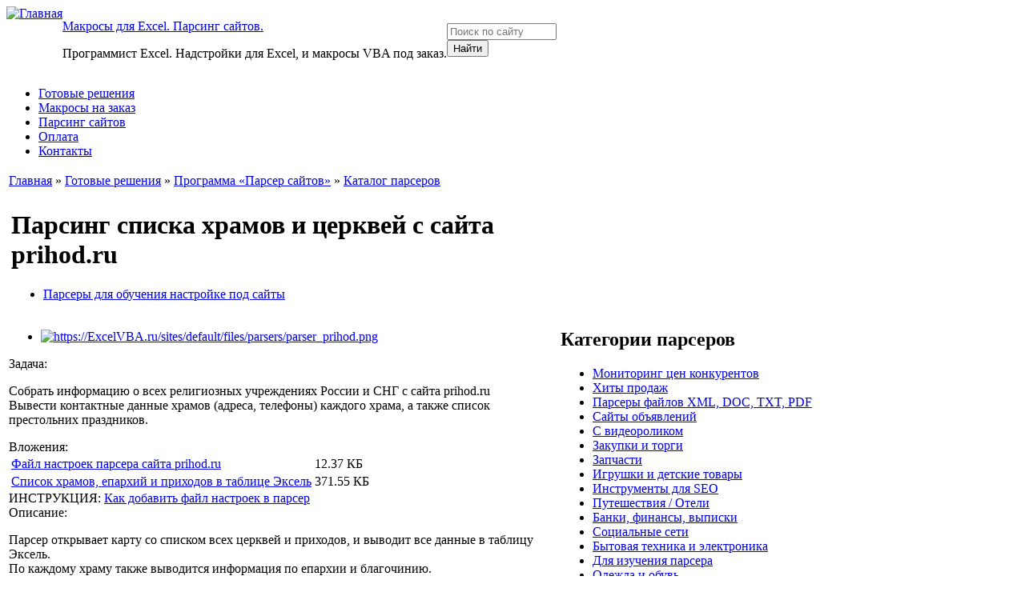

--- FILE ---
content_type: text/html; charset=utf-8
request_url: https://excelvba.ru/programmes/Parser/samples/prihod.ru
body_size: 7967
content:
<!DOCTYPE html PUBLIC "-//W3C//DTD XHTML 1.0 Strict//EN" "http://www.w3.org/TR/xhtml1/DTD/xhtml1-strict.dtd">
<html xmlns="http://www.w3.org/1999/xhtml" lang="ru" xml:lang="ru">

<head>
<meta http-equiv="Content-Type" content="text/html; charset=utf-8" /> 
  <title>Парсинг списка храмов и церквей с сайта prihod.ru — скачать парсер</title>
  <!--meta name="viewport" content="width=device-width, initial-scale=1.0" /-->
  <meta name="yandex-verification" content="c9ffa81fd1d4b45b" />
  <meta name="yandex-verification" content="05db7e000f2758e1" />
  <meta http-equiv="Content-Type" content="text/html; charset=utf-8" />
<link type="text/plain" rel="author" href="https://ExcelVBA.ru/humans.txt" />
<link rel="shortcut icon" href="/sites/default/files/pixture_favicon.ico" type="image/x-icon" />
<meta name="description" content="Задача парсера: Собрать информацию о всех религиозных учреждениях России и СНГ с сайта prihod.ru Вывести контактные данные храмов (адреса, телефоны) каждого храма, а также список престольних праздников." />
<meta name="copyright" content="EducatedFool" />
<link rel="canonical" href="https://ExcelVBA.ru/programmes/Parser/samples/prihod.ru" />
<meta name="revisit-after" content="1 day" />
  <link type="text/css" rel="stylesheet" media="all" href="/sites/default/files/css/css_60c9cce27b9331522f62b24cf4542b2c.css" />
  <link href="https://fonts.googleapis.com/css2?family=Roboto:wght@400;700&display=swap" rel="stylesheet">
  <script type="text/javascript" src="/sites/default/files/js/js_61824a20e60c813b3301c216acaec339.js"></script>
<script type="text/javascript">
<!--//--><![CDATA[//><!--
jQuery.extend(Drupal.settings, { "basePath": "/", "dhtmlMenu": { "slide": "slide", "clone": "clone", "siblings": 0, "relativity": 0, "children": 0, "doubleclick": 0 }, "fivestar": { "titleUser": "Your rating: ", "titleAverage": "Average: ", "feedbackSavingVote": "Saving your vote...", "feedbackVoteSaved": "Your vote has been saved.", "feedbackDeletingVote": "Deleting your vote...", "feedbackVoteDeleted": "Your vote has been deleted." }, "jcarousel": { "ajaxPath": "/jcarousel/ajax/views" }, "lightbox2": { "rtl": "0", "file_path": "/(\\w\\w/)sites/default/files", "default_image": "/sites/default/modules/lightbox2/images/brokenimage.jpg", "border_size": 6, "font_color": "000", "box_color": "fff", "top_position": "", "overlay_opacity": "0.7", "overlay_color": "000", "disable_close_click": 1, "resize_sequence": 2, "resize_speed": 0, "fade_in_speed": 0, "slide_down_speed": 0, "use_alt_layout": 0, "disable_resize": 0, "disable_zoom": 0, "force_show_nav": 1, "show_caption": true, "loop_items": 1, "node_link_text": "", "node_link_target": 0, "image_count": "", "video_count": "", "page_count": "", "lite_press_x_close": "press \x3ca href=\"#\" onclick=\"hideLightbox(); return FALSE;\"\x3e\x3ckbd\x3ex\x3c/kbd\x3e\x3c/a\x3e to close", "download_link_text": "", "enable_login": false, "enable_contact": false, "keys_close": "c x 27", "keys_previous": "p 37", "keys_next": "n 39", "keys_zoom": "z", "keys_play_pause": "32", "display_image_size": "", "image_node_sizes": "(\\.thumbnail)", "trigger_lightbox_classes": "img.inline,img.flickr-photo-img,img.flickr-photoset-img,img.image-img_assist_custom,img.thumbnail, img.image-thumbnail", "trigger_lightbox_group_classes": "img.ImageFrame_image,img.ImageFrame_none", "trigger_slideshow_classes": "", "trigger_lightframe_classes": "", "trigger_lightframe_group_classes": "", "custom_class_handler": "lightbox_ungrouped", "custom_trigger_classes": "", "disable_for_gallery_lists": 0, "disable_for_acidfree_gallery_lists": true, "enable_acidfree_videos": true, "slideshow_interval": 5000, "slideshow_automatic_start": true, "slideshow_automatic_exit": true, "show_play_pause": true, "pause_on_next_click": false, "pause_on_previous_click": true, "loop_slides": false, "iframe_width": 950, "iframe_height": 680, "iframe_border": 1, "enable_video": 1, "flvPlayer": "/flvplayer.swf", "flvFlashvars": "" }, "cron": { "basePath": "/poormanscron", "runNext": 1769246621 }, "trees": { "ajax_path": "/ajax/trees" }, "thumb_opacity": "0.9", "galleria_lightbox": "lightbox2" });
//--><!]]>
</script>
<script type="text/javascript">
<!--//--><![CDATA[//><!--
var node_nid = 1329;
//--><!]]>
</script>
    <!--[if lt IE 7]>
    <style type="text/css" media="all">@import "/themes/excelvba/fix-ie.css";</style>
    <![endif]-->
	<script type="text/javascript"></script>
	<script type="text/javascript">
	  $(document).ready(function(){
		$('.splLink').click(function(){
		  $(this).parent().children('div.splCont').toggle('normal');
		  return false;
		});
	  });
     </script>
</head>
<body>
	<div id="wrapper" style="width: 95%;">
		<div id="container">
			<div id="header_icons"></div>
			<table border="0" cellpadding="0" cellspacing="0" id="header">
				<tr>
					<td id="logo" valign="top">
						<a href="/" title="Главная"><img src="/sites/default/files/excelvba_logo.png" alt="Главная" /></a>					</td>
					<td id="site_name">
						<p id='site-name'><a href="/" title="Главная">Макросы для Excel. Парсинг сайтов.</a></p>						<p id="site-slogan"> Программист Excel. Надстройки для Excel, и макросы VBA под заказ.</p>					</td>
					<td id="site_search">
						<form action="/programmes/Parser/samples/prihod.ru"  accept-charset="UTF-8" method="post" id="search-theme-form">
<div><div id="search" class="container-inline">
  <div class="form-item" id="edit-search-theme-form-1-wrapper">
 <input type="text" maxlength="128" name="search_theme_form" id="edit-search-theme-form-1" size="15" value="" class="form-text NormalTextBox txtSearch" placeholder="Поиск по сайту" />
</div>
<input type="submit" name="op" id="edit-submit" value="Найти"  class="form-submit" />
<input type="hidden" name="form_build_id" id="form-xxFvm7s8Gk2MjFyezc-tq3fLDZ3AHmOPY7OIAxE_9yI" value="form-xxFvm7s8Gk2MjFyezc-tq3fLDZ3AHmOPY7OIAxE_9yI"  />
<input type="hidden" name="form_id" id="edit-search-theme-form" value="search_theme_form"  />
</div>

</div></form>
					</td>
				</tr>
				<tr>
					<td id="menu" colspan="3">
						<ul class="links" id="navlist"><li class="menu-13609 first"><a href="/programmes/addins" title="Универсальные надстройки для Excel">Готовые решения</a></li>
<li class="menu-13643"><a href="/order/send" title="Форма заказа макроса (программы) для Excel">Макросы на заказ</a></li>
<li class="menu-13644"><a href="/parsing" title="Парсинг сайтов">Парсинг сайтов</a></li>
<li class="menu-13642"><a href="/payments" title="Способы и порядок оплаты">Оплата</a></li>
<li class="menu-244 last"><a href="/contacts" title="Контактные данные для связи: Email и Telegram">Контакты</a></li>
</ul>											</td>
				</tr>
				<tr>
					<td colspan="3"><div></div></td>
				</tr>
			</table>

			
			<table id="content">
				<tr>
					<td colspan="5">
						<div class="breadcrumb"><a href="/">Главная</a> » <a href="/programmes/addins">Готовые решения</a> » <a href="/programmes/Parser">Программа «Парсер сайтов»</a> » <a href="/programmes/Parser/samples">Каталог парсеров</a></div>					</td>
				</tr>

				<tr>
					
					<td valign="top">
												<div id="main" class="type-parser_doctype">
															<div id="cr8"></div>
																					
																					<div id="content_before"></div>
							<div class="node"> 
   
    <table>
		<tr>
		  <td>
			<h1 class='title pagetitle'>Парсинг списка храмов и церквей с сайта prihod.ru</h1>						<span class="taxonomy"><ul class="links inline"><li class="taxonomy_term_143 first last"><a href="/programmes/Parser/samples/category/StudyParcer" rel="tag" title="В этом разделе опубликованы парсеры с настройками, открытыми для просмотра и редактирования. На их примере, вы можете научиться настраивать программу-парсер под различные задачи.">Парсеры для обучения настройке под сайты</a></li>
</ul></span>		  </td>
		</tr>
    </table>
        <div class="content"><div class="field field-type-filefield field-field-image">
    <div class="field-items">
            <div class="field-item odd">
                    
  <div id="galleria-content">
    <div id="main-image"></div>
    <div class="item-list"><ul class="gallery clear-block"><li class="active first last"><a href="https://ExcelVBA.ru/sites/default/files/imagecache/width_200/parsers/parser_prihod.png" title=""><img src="https://ExcelVBA.ru/sites/default/files/imagecache/galleria/parsers/parser_prihod.png" alt="https://ExcelVBA.ru/sites/default/files/parsers/parser_prihod.png" title="" width="80" height="70" class="imagecache imagecache-galleria"/></a></li>
</ul></div>    <script type="text/javascript">
      <!--//--><![CDATA[//><!--
      //Hide images while Galleria is loading
      $('ul.gallery img').css('display', 'none');
      //--><!]]>
    </script>

      </div>
        </div>
        </div>
</div>
<div class="field field-type-text field-field-task">
      <div class="field-label">Задача:&nbsp;</div>
    <div class="field-items">
            <div class="field-item odd">
                    <p>Собрать информацию о всех религиозных учреждениях России и СНГ с сайта prihod.ru<br />
Вывести контактные данные храмов (адреса, телефоны) каждого храма, а также список престольних праздников.</p>
        </div>
        </div>
</div>
<div id="attachments" class="field field-node-attachment"><div class="field-label">Вложения:</div><div class="field-items"><table>
<tbody>
 <tr class="odd"><td><a href="https://ExcelVBA.ru/sites/default/files/prihod.ru_.xlp">Файл настроек парсера сайта prihod.ru</a></td><td>12.37 КБ</td> </tr>
 <tr class="even"><td><a href="https://ExcelVBA.ru/sites/default/files/parser_prihod.xlsx">Список храмов, епархий и приходов в таблице Эксель</a></td><td>371.55 КБ</td> </tr>
</tbody>
</table>
</div><div class="field-footer attachment-footer"><span class="prefix">ИНСТРУКЦИЯ:</span> <a href="/programmes/Parser/manuals/AddExistingParser" target="_blank"><span class="text">Как добавить файл настроек в парсер</span></a></div></div><div class="field field-type-text field-field-parser-description">
      <div class="field-label">Описание:&nbsp;</div>
    <div class="field-items">
            <div class="field-item odd">
                    <p>Парсер открывает карту со списком всех церквей и приходов, и выводит все данные в таблицу Эксель.<br />
По каждому храму также выводится информация по епархии и благочинию.</p>
<p>Выводятся следующие столбцы:</p>
<ul>
<li>Наименование</li>
<li>E-mail</li>
<li>Телефоны</li>
<li>сайт</li>
<li>Адрес</li>
<li>Статус</li>
<li>Престольные праздники</li>
<li>Епархия</li>
<li>Благочиние</li>
</ul>
        </div>
        </div>
</div>
</div>
	<div class="region-before-comments"><div id="block-block-25" class="clear-block block block-block">
	<div class="block-header">
	  	</div>
	<div class="content"><div class="note_is" style="display:none;"><noindex><p>Статья является примером использования программы <a href="/programmes/Parser" target="_blank">«Парсер сайтов и файлов»</a> для решения нижеописанной задачи.</p></noindex></div>
</div>
</div>
</div>	
	 <div class="links"><ul class="links inline"><li class="statistics_counter first last"><span>1599 просмотров</span></li>
</ul></div>
</div><div id="comments">
  <h2>Комментарии</h2><div class="box">

  <h2>Отправить комментарий</h2>

  <div class="content"><form action="/comment/reply/1329"  accept-charset="UTF-8" method="post" id="comment-form">
<div><div class="form-item" id="edit-name-wrapper">
 <label for="edit-name">Ваше имя: </label>
 <input type="text" maxlength="60" name="name" id="edit-name" size="30" value="Гость" class="form-text" />
</div>
<div class="form-item" id="edit-mail-wrapper">
 <label for="edit-mail">E-mail: </label>
 <input type="text" maxlength="64" name="mail" id="edit-mail" size="30" value="" class="form-text" />
 <div class="description">Содержание этого поля является приватным и не предназначено к показу.</div>
</div>

<div class="form-item" id="edit-comment-wrapper">
 <label for="edit-comment">Комментарий: <span class="form-required" title="Обязательное поле">*</span></label>
 <textarea cols="60" rows="5" name="comment" id="edit-comment"  class="form-textarea resizable required"></textarea>
</div>
<input type="hidden" name="form_build_id" id="form-jv7GZPFLUwjJmxyuXY-Fgpm4oLTp3Xwl84RKdpz3e8A" value="form-jv7GZPFLUwjJmxyuXY-Fgpm4oLTp3Xwl84RKdpz3e8A"  />
<input type="hidden" name="form_id" id="edit-comment-form" value="comment_form"  />
<div class="clear-block"><div class="form-item" id="edit-notify-wrapper">
 <label class="option" for="edit-notify"><input type="checkbox" name="notify" id="edit-notify" value="1"  checked="checked"  class="form-checkbox" /> Уведомлять меня о новых комментариях</label>
</div>
<input type="hidden" name="notify_type" id="edit-notify-type" value="2"  />
</div><fieldset class="captcha"><legend>CAPTCHA</legend><div class="description">Подтвердите, пожалуйста, что вы - человек:</div><input type="hidden" name="captcha_sid" id="edit-captcha-sid" value="1779719"  />
<input type="hidden" name="captcha_token" id="edit-captcha-token" value="2d5728f09527911ec4af3438767ae7b5"  />
<pre class="ascii_art_captcha" style="line-height:1.1;">  _   _  __  __ __     __         __  __        <br /> | | | | \ \/ / \ \   / /  _   _  \ \/ /  _ __  <br /> | |_| |  \  /   \ \ / /  | | | |  \  /  | &#039;_ \ <br /> |  _  |  /  \    \ V /   | |_| |  /  \  | | | |<br /> |_| |_| /_/\_\    \_/     \__, | /_/\_\ |_| |_|<br />                           |___/                </pre><div class="form-item" id="edit-captcha-response-wrapper">
 <label for="edit-captcha-response">Введите код, указанный выше: <span class="form-required" title="Обязательное поле">*</span></label>
 <input type="text" maxlength="10" name="captcha_response" id="edit-captcha-response" size="10" value="" class="form-text required" />
 <div class="description">Введите код, изображенный в стиле ASCII-арт.</div>
</div>
</fieldset>
<input type="submit" name="op" id="edit-preview" value="Предпросмотр"  class="form-submit" />

</div></form>
</div>
</div>
</div>
							
						</div>
					</td>

											<td class="margin-column"></td>	<td id="sidebar-right" class="sidebar"><div id="block-menu-menu-parser-categories" class="clear-block block block-menu">
	<div class="block-header">
	  		  <h2>Категории парсеров</h2>
	   	</div>
	<div class="content"><ul class="menu"><li class="leaf first dhtml-menu "><a href="/programmes/Parser/samples/ComparePrices" title="" id="dhtml_menu-14910">Мониторинг цен конкурентов</a></li>
<li class="leaf  dhtml-menu "><a href="/programmes/Parser/samples/category/Hits" id="dhtml_menu-14015">Хиты продаж</a></li>
<li class="leaf  dhtml-menu "><a href="/programmes/Parser/samples/category/files" id="dhtml_menu-15223">Парсеры файлов XML, DOC, TXT, PDF</a></li>
<li class="leaf  dhtml-menu "><a href="/programmes/Parser/samples/category/Advertisement" id="dhtml_menu-14823">Сайты объявлений</a></li>
<li class="leaf  dhtml-menu "><a href="/programmes/Parser/samples/category/Video" id="dhtml_menu-14017">С видеороликом</a></li>
<li class="leaf  dhtml-menu "><a href="/programmes/Parser/samples/category/zakupki" id="dhtml_menu-14734">Закупки и торги</a></li>
<li class="leaf  dhtml-menu "><a href="/programmes/Parser/samples/category/Parts" id="dhtml_menu-14016">Запчасти</a></li>
<li class="leaf  dhtml-menu "><a href="/programmes/Parser/samples/category/Toys" id="dhtml_menu-14812">Игрушки и детские товары</a></li>
<li class="leaf  dhtml-menu "><a href="/programmes/Parser/samples/category/SEO" id="dhtml_menu-14704">Инструменты для SEO</a></li>
<li class="leaf  dhtml-menu "><a href="/programmes/Parser/samples/category/Travels" id="dhtml_menu-14733">Путешествия / Отели</a></li>
<li class="leaf  dhtml-menu "><a href="/programmes/Parser/samples/category/Finance" id="dhtml_menu-14014">Банки, финансы, выписки</a></li>
<li class="leaf  dhtml-menu "><a href="/programmes/Parser/samples/category/SocialNetworks" id="dhtml_menu-14824">Социальные сети</a></li>
<li class="leaf  dhtml-menu "><a href="/programmes/Parser/samples/category/Appliance" id="dhtml_menu-14828">Бытовая техника и электроника</a></li>
<li class="leaf  dhtml-menu "><a href="/programmes/Parser/samples/category/StudyParcer" id="dhtml_menu-14825">Для изучения парсера</a></li>
<li class="leaf  dhtml-menu "><a href="/programmes/Parser/samples/category/Clothing_n_Shoes" id="dhtml_menu-14829">Одежда и обувь</a></li>
<li class="leaf  dhtml-menu "><a href="/programmes/Parser/samples/category/company" id="dhtml_menu-14827">Организации и контакты</a></li>
<li class="leaf  dhtml-menu "><a href="/programmes/Parser/samples/category/Sport" id="dhtml_menu-14826">Спортивные результаты</a></li>
<li class="leaf last dhtml-menu "><a href="/programmes/Parser/samples/category/medicine" id="dhtml_menu-17783">Медицина и косметика</a></li>
</ul></div>
</div>
<div id="block-views-addins-block_1" class="clear-block block block-views">
	<div class="block-header">
	  		  <h2>НАДСТРОЙКИ ДЛЯ EXCEL</h2>
	   	</div>
	<div class="content"><div class="view view-addins view-id-addins view-display-id-block_1 view-dom-id-1">
    
  
  
      <div class="view-content">
      <div class="item-list">
    <ul>
          <li class="views-row views-row-1 views-row-odd views-row-first">  
  <div class="views-field-field-menu-title-value">
                <span class="field-content"><a href="/programmes/FillDocuments">Заполнение документов по шаблонам Word и Excel + рассылка почты</a></span>
  </div>
  
  <span class="views-field-field-logo-fid">
                <span class="field-content"><a href="/programmes/FillDocuments" class="imagefield imagefield-nodelink imagefield-field_logo"><img  class="imagefield imagefield-field_logo" width="220" height="80" alt="" src="https://ExcelVBA.ru/sites/default/files/addin_logo/filldocuments.jpg?1521769852" /></a></span>
  </span>
</li>
          <li class="views-row views-row-2 views-row-even">  
  <div class="views-field-field-menu-title-value">
                <span class="field-content"><a href="/programmes/Parser">Парсер любых сайтов и файлов, сбор данных с сайта в Excel</a></span>
  </div>
  
  <span class="views-field-field-logo-fid">
                <span class="field-content"><a href="/programmes/Parser" class="imagefield imagefield-nodelink imagefield-field_logo"><img  class="imagefield imagefield-field_logo" width="220" height="70" alt="" src="https://ExcelVBA.ru/sites/default/files/addin_logo/parser.jpg?1760990142" /></a></span>
  </span>
</li>
          <li class="views-row views-row-3 views-row-odd">  
  <div class="views-field-field-menu-title-value">
                <span class="field-content"><a href="/programmes/PastePictures">Вставка фото в Excel из папки или по ссылкам + поиск картинок в интернете</a></span>
  </div>
  
  <span class="views-field-field-logo-fid">
                <span class="field-content"><a href="/programmes/PastePictures" class="imagefield imagefield-nodelink imagefield-field_logo"><img  class="imagefield imagefield-field_logo" width="220" height="80" alt="" src="https://ExcelVBA.ru/sites/default/files/addin_logo/pastepictures.jpg?1521769869" /></a></span>
  </span>
</li>
          <li class="views-row views-row-4 views-row-even">  
  <div class="views-field-field-menu-title-value">
                <span class="field-content"><a href="/programmes/Unification">«Прайс лист» - объединение и обработка прайс листов разных форматов</a></span>
  </div>
  
  <span class="views-field-field-logo-fid">
                <span class="field-content"><a href="/programmes/Unification" class="imagefield imagefield-nodelink imagefield-field_logo"><img  class="imagefield imagefield-field_logo" width="220" height="80" alt="" src="https://ExcelVBA.ru/sites/default/files/addin_logo/unification.jpg?1521769887" /></a></span>
  </span>
</li>
          <li class="views-row views-row-5 views-row-odd">  
  <div class="views-field-field-menu-title-value">
                <span class="field-content"><a href="/programmes/Lookup">Сравнение 2 таблиц Excel, и подстановка данных из одной в другую</a></span>
  </div>
  
  <span class="views-field-field-logo-fid">
                <span class="field-content"><a href="/programmes/Lookup" class="imagefield imagefield-nodelink imagefield-field_logo"><img  class="imagefield imagefield-field_logo" width="220" height="80" alt="" src="https://ExcelVBA.ru/sites/default/files/addin_logo/lookup.jpg?1521769917" /></a></span>
  </span>
</li>
          <li class="views-row views-row-6 views-row-even">  
  <div class="views-field-field-menu-title-value">
                <span class="field-content"><a href="/programmes/Labels">Формирование и печать этикеток, наклеек, ценников и квитанций в Excel</a></span>
  </div>
  
  <span class="views-field-field-logo-fid">
                <span class="field-content"><a href="/programmes/Labels" class="imagefield imagefield-nodelink imagefield-field_logo"><img  class="imagefield imagefield-field_logo" width="220" height="80" alt="" src="https://ExcelVBA.ru/sites/default/files/addin_logo/labels.jpg?1521769964" /></a></span>
  </span>
</li>
          <li class="views-row views-row-7 views-row-odd">  
  <div class="views-field-field-menu-title-value">
                <span class="field-content"><a href="/programmes/BarcodeScanner">Ввод данных в таблицу Excel со сканера штрихкодов</a></span>
  </div>
  
  <span class="views-field-field-logo-fid">
                <span class="field-content"><a href="/programmes/BarcodeScanner" class="imagefield imagefield-nodelink imagefield-field_logo"><img  class="imagefield imagefield-field_logo" width="220" height="80" alt="" src="https://ExcelVBA.ru/sites/default/files/addin_logo/barcode.jpg?1521769901" /></a></span>
  </span>
</li>
          <li class="views-row views-row-8 views-row-even">  
  <div class="views-field-field-menu-title-value">
                <span class="field-content"><a href="/programmes/SearchText">Поиск данных на всех листах книги Excel</a></span>
  </div>
  
  <span class="views-field-field-logo-fid">
                <span class="field-content"><a href="/programmes/SearchText" class="imagefield imagefield-nodelink imagefield-field_logo"><img  class="imagefield imagefield-field_logo" width="220" height="80" alt="" src="https://ExcelVBA.ru/sites/default/files/addin_logo/searchexcel.jpg?1521771549" /></a></span>
  </span>
</li>
          <li class="views-row views-row-9 views-row-odd">  
  <div class="views-field-field-menu-title-value">
                <span class="field-content"><a href="/programmes/RenameFiles">Переименование и копирование файлов по списку в таблице</a></span>
  </div>
  
  <span class="views-field-field-logo-fid">
                <span class="field-content"><a href="/programmes/RenameFiles" class="imagefield imagefield-nodelink imagefield-field_logo"><img  class="imagefield imagefield-field_logo" width="220" height="80" alt="" src="https://ExcelVBA.ru/sites/default/files/addin_logo/renamefiles.jpg?1521771584" /></a></span>
  </span>
</li>
          <li class="views-row views-row-10 views-row-even views-row-last">  
  <div class="views-field-field-menu-title-value">
                <span class="field-content"><a href="/programmes/StopWatch">Секундомер в Excel - для фиксации времени автогонки</a></span>
  </div>
  
  <span class="views-field-field-logo-fid">
                <span class="field-content"><a href="/programmes/StopWatch" class="imagefield imagefield-nodelink imagefield-field_logo"><img  class="imagefield imagefield-field_logo" width="220" height="80" alt="" src="https://ExcelVBA.ru/sites/default/files/addin_logo/stopwatch.png?1757873128" /></a></span>
  </span>
</li>
      </ul>
</div>    </div>
  
  
  
  
  
  
</div> </div>
</div>
</td>
					
				</tr>

			</table>
		</div><!-- end of div#container -->
		
		<div id="content_after"></div>
		<div id="footer">
			<div id="footer-content"><p>© 2009-2025 <strong>Игорь Вахненко</strong></p>
</div>
			<div id="counters">
												
				<script src="https://yastatic.net/share2/share.js"></script>
				<div class="ya-share2" data-curtain data-size="s" data-shape="round" data-services="vkontakte,telegram,twitter,whatsapp"></div>
			</div>
			<div style="clear:both;"></div>
		</div>		
			</div><!-- end of div#wrapper -->
<!-- Yandex.Metrika counter -->
<script type="text/javascript" >
   (function(m,e,t,r,i,k,a){m[i]=m[i]||function(){(m[i].a=m[i].a||[]).push(arguments)};
   m[i].l=1*new Date();k=e.createElement(t),a=e.getElementsByTagName(t)[0],k.async=1,k.src=r,a.parentNode.insertBefore(k,a)})
   (window, document, "script", "https://mc.yandex.ru/metrika/tag.js", "ym");

   ym(1450061, "init", {
        clickmap:true,
        trackLinks:true,
        accurateTrackBounce:true,
        webvisor:true
   });
</script>
<noscript><div><img src="https://mc.yandex.ru/watch/1450061" style="position:absolute; left:-9999px;" alt="" /></div></noscript>
<!-- /Yandex.Metrika counter -->
<script type="text/javascript">
  var _gaq = _gaq || [];
  _gaq.push(['_setAccount', 'UA-19004280-1']);
  _gaq.push(['_trackPageview']);

  (function() {
	var ga = document.createElement('script'); ga.type = 'text/javascript'; ga.async = true;
	ga.src = ('https:' == document.location.protocol ? 'https://ssl' : 'http://www') + '.google-analytics.com/ga.js';
	var s = document.getElementsByTagName('script')[0]; s.parentNode.insertBefore(ga, s);
  })();
</script>	
</body>
</html>
